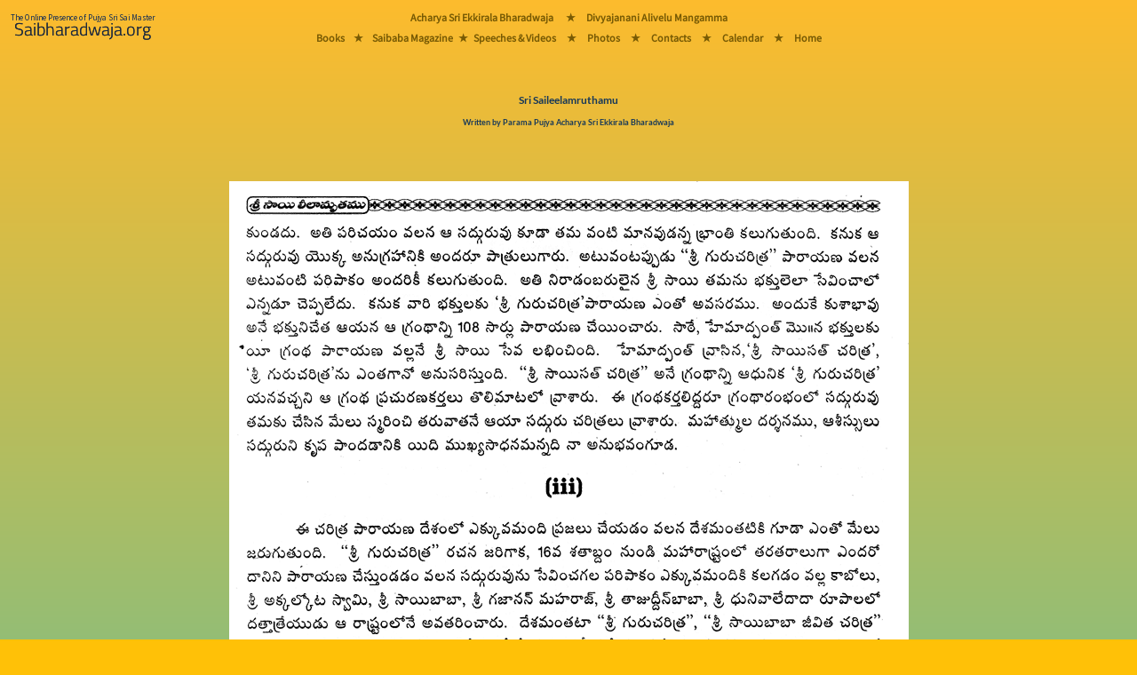

--- FILE ---
content_type: text/html; charset=utf-8
request_url: https://saibharadwaja.org/books/saileelamruthamu.aspx?intropage=x
body_size: 6850
content:


<!-- Version : 2 Oct 2022 Ammagaru.org Vers 2 redirect -->
<!-- Version : 3 Aug 2023 Preload the main font -->
<!-- Version : 16  2024 Main Menu rearraged -->

<!DOCTYPE html>

<html>
<head><meta charset="UTF-8" /><meta name="viewport" content="width=device-width, initial-scale=1" /><title>
	Saileelamruthamu - Saibharadwaja.org
</title><link href="https://www.saibharadwaja.org/styles/bootstrap.min.css" rel="stylesheet" />
    <script src="https://www.saibharadwaja.org/scripts/popper.min.js"></script>
    <script src="https://www.saibharadwaja.org/scripts/bootstrap.min.js"></script>
    <link href="../styles/Sborg16Aug23.css" rel="stylesheet" /><link rel="icon" href="../sbfavicon.ico" type="image/x-icon" />
</head>
<body class="bodyFillGrad">
    <form method="post" action="./saileelamruthamu.aspx?intropage=x" id="frmSborg1">
<div class="aspNetHidden">
<input type="hidden" name="__VIEWSTATE" id="__VIEWSTATE" value="s2H8hqBOEmENhsJgkvZp47fbPe1TpGqcYtENTOXpy4mvVP85mpDDtMvxeo0JZcfE8Wg2EOsT0FcWow4Depb2B5PWWJoGjxwodaPikeLNQe6dDizDHxCN1+HyQM/Vu2PdBllutwhqdwZv6oU7m/tdD6w+i6KGJRPBYKEG4LyjYV/L7+UOJWkBIJ0MP4q76IebntzYqWUYYTG7eE/+qZ4vVlVklRXIh+pYpbU5hh5Uc3DrxREnaf44FsucLDHiFFSBTZnGC/oIlKD+N70bXTY8CW4slEyL+jCnLxvL8Ehe1JIFV+0JKG3xr6qJufELGxuNwCS1IdsJTNRpbN2hochtzr9puTROZewL9+NuSVKt617w36usX2ioZd+HTsJeeCbx" />
</div>

<div class="aspNetHidden">

	<input type="hidden" name="__VIEWSTATEGENERATOR" id="__VIEWSTATEGENERATOR" value="C06EA5E3" />
</div>
        <div class="table-responsive">
            
            <div class="manaBurgerMenuDiv">
                <nav class="navbar fixed-top navbar-light navbar-expand-lg bg-warning bg-opacity-100 p-0 mr-auto">
                    <a href="../Default.aspx" class="nav-link">
                        <img src="../images/MasterPage/mainLogo2024.png" class="img img-fluid m-0 me-lg-5" alt="Saibharadwaja.org" />
                    </a>

                    <button class="navbar-toggler px-3 collapsed border-0" type="button" data-bs-toggle="collapse" data-bs-target="#collapsingNavbar3" aria-controls="navbarSupportedContent" aria-expanded="false" aria-label="Toggle navigation">
                        <span></span>
                        <span></span>
                        <span></span>
                    </button>

                    <div class="collapse navbar-collapse fw-normal fs-1" id="collapsingNavbar3">
                        <ul class="navbar-nav  w-100 justify-content-center mainMasterPageMenuFontMobiles">
                            <li role="separator" class="divider"></li>
                            <li class="nav-item">
                                <a href="../pages/acharyaeb.aspx" class="nav-link">Acharya Sri Ekkirala Bharadwaja</a>
                            </li>
                            <li role="separator" class="divider"></li>
                            <li class="nav-item d-none d-lg-block"><a class="nav-link">&nbsp;&#9733;&nbsp;</a></li>

                            <li class="nav-item">
                                <a href="../pages/Ammagaru/divyajanani.aspx" class="nav-link">Divyajanani Alivelu Mangamma
                                </a>
                            </li>
                            <li role="separator" class="divider"></li>
                            <li class="nav-item">
                                <a href="../pages/sbbooks/sbbooksTel.html" class="nav-link">Books</a>
                            </li>

                            <li role="separator" class="divider"></li>
                            <li class="nav-item d-none d-lg-block"><a class="nav-link">&nbsp;&#9733;&nbsp;</a></li>
                            <li class="nav-item">
                                <a href="../pages/magazine.aspx" class="nav-link">Saibaba Magazine</a>
                            </li>
                            <li role="separator" class="divider"></li>
                            <li class="nav-item d-none d-lg-block"><a class="nav-link">&nbsp;&#9733;&nbsp;</a></li>
                            <li class="nav-item">
                                <a href="../pages/sbmedia/sbplayTel.html" class="nav-link">Speeches & Videos</a>
                            </li>
                            <li role="separator" class="divider"></li>
                            <li class="nav-item d-none d-lg-block"><a class="nav-link">&nbsp;&#9733;&nbsp;</a></li>
                            <li class="nav-item">
                                <a href="../photos/gallery1.aspx" class="nav-link">Photos</a>
                            </li>
                            <li role="separator" class="divider"></li>
                            <li class="nav-item d-none d-lg-block"><a class="nav-link">&nbsp;&#9733;&nbsp;</a></li>
                            <li class="nav-item">
                                <a href="../pages/contacts.aspx" class="nav-link"><strong>Contacts</strong></a>
                            </li>
                            <li role="separator" class="divider"></li>
                            <li class="nav-item d-none d-lg-block"><a class="nav-link">&nbsp;&#9733;&nbsp;</a></li>
                            <li class="nav-item">
                                <a href="../pages/calander.aspx" class="nav-link"><strong>Calendar - 2026</strong></a>
                            </li>
                            <li role="separator" class="divider"></li>
                            <li class="nav-item d-none d-lg-block"><a class="nav-link">&nbsp;&#9733;&nbsp;</a></li>
                            <li class="nav-item">
                                <a href="../Default.aspx" class="nav-link">Home</a>
                            </li>
                        </ul>
                    </div>
                </nav>
            </div>
            


            
            <div class="manaBigMenuDiv position-fixed">
                <div class="manaBigMenuDiv-left">
                    <a href="../Default.aspx">
                        <img src="../images/MasterPage/mainLogo2024.png" class="img img-fluid m-2" alt="Saibharadwaja.org" />
                    </a>
                </div>
                <div class="manaBigMenuDiv-middle">
                    <div class="manaMainMenuDivs mainMasterPageMenuFontBigScreens">
                        <div class="manaMainMenuDivs-TopRow">
                            <a href="../pages/acharyaeb.aspx">Acharya Sri Ekkirala Bharadwaja</a>
                            <a class="p-2">&nbsp;&nbsp;&#9733;&nbsp;</a>
                            <a href="../pages/Ammagaru/divyajanani.aspx">Divyajanani Alivelu Mangamma</a>
                        </div>
                        <div class="manaMainMenuDivs-MiddleGapRow">
                            &nbsp;
                        </div>
                        <div class="manaMainMenuDivs-BottomRow">
                            <a href="../pages/sbbooks/sbbooksTel.html">Books</a>
                            <a class="p-2 m-0">&#9733;</a>
                            <a href="../pages/magazine.aspx" class="p-0 m-0">Saibaba Magazine</a>
                            <a class="p-1 m-0">&#9733;</a>
                            <a href="../pages/sbmedia/sbplayTel.html" class="p-0 m-0">Speeches & Videos</a>
                            <a class="p-2 m-0">&nbsp;&#9733;&nbsp;</a>
                            <a href="../photos/gallery1.aspx">Photos</a>
                            <a class="p-2 m-0">&nbsp;&#9733;&nbsp;</a>
                            <a href="../pages/contacts.aspx" class="p-0 m-0">Contacts</a>
                            <a class="p-2 m-0">&nbsp;&#9733;&nbsp;</a>
                            <a href="../pages/calander.aspx" class="p-0 m-0">Calendar</a>
                            <!-- 
                            <div class="dropdown manaMainMenuDivs-SubMenu">
                                <button class="btn btn-transparant dropdown-toggle mainMasterPageMenuFontBigScreens" type="button" id="dropdownMenuButton2" data-bs-toggle="dropdown" aria-expanded="false">
                                    Deets
                                </button>
                                <ul class="dropdown-menu booksSubMenuBgGradient text-center mainMasterPageMenuFontBigScreens" aria-labelledby="dropdownMenuButton2">
                                    <li><a href="../pages/contacts.aspx" class="dropdown-item"><strong>Contacts</strong></a></li>
                                    <li>
                                        <hr class="dropdown-divider">
                                    </li>
                                    <li><a href="../pages/calander.aspx" class="dropdown-item"><strong>Calender</strong></a></li>
                                </ul>
                            </div>
                                -->
                            <a class="p-2 m-0">&nbsp;&#9733;&nbsp;</a>
                            <a href="../Default.aspx" class="p-0 m-0">Home</a>
                        </div>
                    </div>
                </div>
                <div class="manaBigMenuDiv-right">
                    &nbsp;
                </div>
            </div>
            

            <div class="mt-sm-1">&nbsp;</div>
            <div class="mt-md-5 mt-lg-5">&nbsp;</div>
            <div class="d-lg-none">
                <br />
            </div>

            

    <div class="container">
        <div class="p-0 m-0 text-center">
            <span id="cphSbChildPageContent_lbmainline" class="PageHeadingBS1">Sri Saileelamruthamu</span>
            <br />
            <span id="cphSbChildPageContent_lbmainlinesub" class="PageHeadingBSSmall">Written by Parama Pujya Acharya Sri Ekkirala Bharadwaja</span>
        </div>
    </div>

    <div class="p-md-2 m-md-2 text-center PageHeadingBS1">
        
    </div>

    <div class="p-2 m-2 text-center PageHeadingBS1">
        <div class="table-responsive">
            
            
   

        </div>
    </div>

    <div class="container">
        <div class="p-0 m-0 text-center">
            <img id="cphSbChildPageContent_imgparayanapage" class="img img-fluid" src="../images/Books/saileelamruthamu/slmx.png" />
        </div>
    </div>

    
   <div class="container">
        <div class="text-center">
         <table class="table mana-readbookBottomTable bg-transparent table-responsive">
             <tr>
                 <td class="w-50">
                     <a id="cphSbChildPageContent_hlprevious" href="saileelamruthamu.aspx?intropage=ix">
                         <button type="button" class="btn btn-outline-secondary w-100 linkReadBookPrevNext"><< Previous Page</button>
                     </a>
                 </td>
                 <td class="w-50">
                     <a id="cphSbChildPageContent_hlnext" href="saileelamruthamu.aspx?intropage=xi">
                         <button type="button" class="btn btn-outline-secondary w-100 linkReadBookPrevNext">Next Page >></button>
                     </a>
                 </td>
             </tr>

             <tr>
                 <td colspan="2">
                        <button class="btn btn-outline-secondary w-100 linkReadBookPrevNext" type="button" data-bs-toggle="offcanvas" data-bs-target="#offcanvasReadBooks" aria-controls="offcanvasReadBooks">
                            Go To Page Number
                        </button>
                 </td>
             </tr>
             <tr>
                 <td colspan="2">
                     <a class="btn btn-link w-auto linkReadBookPrevNext" href="../pages/books.aspx" role="button">All Books Page</a>
                 </td>
             </tr>
         </table>
        <br />  
        </div>
</div>

    <br />

    <div class="container">
        <div class="p-0 m-0 text-center table-responsive">
            <div class="offcanvas offcanvas-bottom ourOffCanvasCss h-auto" tabindex="-1" id="offcanvasReadBooks" aria-labelledby="offcanvasReadBooksLabel">
                <div class="offcanvas-header">
                    <h5 class="copyrightsFont" id="offcanvasExampleLabel">Go To Page</h5>
                    <button type="button" class="p-3 m-3 btn-close text-reset" data-bs-dismiss="offcanvas" aria-label="Close"></button>
                </div>
                <div class="offcanvas-body">
                    <div>
                       <table id="cphSbChildPageContent_tblHTML" class="table table-bordered mana-table goToPageFont">
	<tr class="trChapter">
		<td colspan="10"><span>పారాయణ పద్ధతి పట్టిక</span></td>
	</tr>
	<tr class="tr">
		<td colspan="10"><a class='goToPageFont' href='saileelamruthamu.aspx'><span> సప్తాహ - ద్విసప్తాహ - త్రిసప్తాహ పారాయణ</span> </a></td>
	</tr>
	<tr class="tr">
		<td colspan="10">&nbsp;</td>
	</tr>
	<tr class="trChapter">
		<td colspan="10"><span>Introductory Pages</span></td>
	</tr>
	<tr>
		<td><a class='goToPageFont' href='saileelamruthamu.aspx?intropage=index'>ind</a></td>
		<td><a class='goToPageFont' href='saileelamruthamu.aspx?intropage=i'>i.</a></td>
		<td><a class='goToPageFont' href='saileelamruthamu.aspx?intropage=ii'>ii</a></td>
		<td><a class='goToPageFont' href='saileelamruthamu.aspx?intropage=iii'>iii</a></td>
		<td><a class='goToPageFont' href='saileelamruthamu.aspx?intropage=iv'>iv</a></td>
		<td><a class='goToPageFont' href='saileelamruthamu.aspx?intropage=v'>v</a></td>
		<td><a class='goToPageFont' href='saileelamruthamu.aspx?intropage=vi'>vi</a></td>
		<td><a class='goToPageFont' href='saileelamruthamu.aspx?intropage=vii'>vii</a></td>
		<td><a class='goToPageFont' href='saileelamruthamu.aspx?intropage=viii'>viii</a></td>
		<td><a class='goToPageFont' href='saileelamruthamu.aspx?intropage=ix'>ix</a></td>
	</tr>
	<tr>
		<td><a class='goToPageSelectedPageFont' href='saileelamruthamu.aspx?intropage=x'>x</a></td>
		<td><a class='goToPageFont' href='saileelamruthamu.aspx?intropage=xi'>xi</a></td>
		<td><a class='goToPageFont' href='saileelamruthamu.aspx?intropage=xii'>xii</a></td>
		<td><a class='goToPageFont' href='saileelamruthamu.aspx?intropage=xiii'>xiii</a></td>
		<td><a class='goToPageFont' href='saileelamruthamu.aspx?intropage=xiv'>xiv</a></td>
		<td><a class='goToPageFont' href='saileelamruthamu.aspx?intropage=xv'>xv</a></td>
		<td><a class='goToPageFont' href='saileelamruthamu.aspx?intropage=xvi'>xvi</a></td>
		<td><a class='goToPageFont' href='saileelamruthamu.aspx?intropage=xvii'>xvii</a></td>
		<td><a class='goToPageFont' href='saileelamruthamu.aspx?intropage=xviii'>x8</a></td>
		<td><a class='goToPageFont' href='saileelamruthamu.aspx?intropage=xix'>xix</a></td>
	</tr>
	<tr>
		<td><a class='goToPageFont' href='saileelamruthamu.aspx?intropage=xx'>xx</a></td>
	</tr>
	<tr>
	</tr>
	<tr class="tr">
		<td colspan="10">&nbsp;</td>
	</tr>
	<tr class="trChapter">
		<td colspan="10"><span class='goToPageFontChapterNameTeluguMunduNumber'>1.  </span><span class='goToPageFontChapterNameTelugu'> శ్రీ సాయిబాబా జీవితం - I</span></td>
	</tr>
	<tr>
	</tr>
	<tr>
		<td><a class='goToPageFont' href='saileelamruthamu.aspx?&page=1'>1</a></td>
		<td><a class='goToPageFont' href='saileelamruthamu.aspx?&page=2'>2</a></td>
		<td><a class='goToPageFont' href='saileelamruthamu.aspx?&page=3'>3</a></td>
		<td><a class='goToPageFont' href='saileelamruthamu.aspx?&page=4'>4</a></td>
		<td><a class='goToPageFont' href='saileelamruthamu.aspx?&page=5'>5</a></td>
		<td><a class='goToPageFont' href='saileelamruthamu.aspx?&page=6'>6</a></td>
		<td><a class='goToPageFont' href='saileelamruthamu.aspx?&page=7'>7</a></td>
		<td><a class='goToPageFont' href='saileelamruthamu.aspx?&page=8'>8</a></td>
		<td><a class='goToPageFont' href='saileelamruthamu.aspx?&page=9'>9</a></td>
		<td><a class='goToPageFont' href='saileelamruthamu.aspx?&page=10'>10</a></td>
	</tr>
	<tr class="tr">
		<td colspan="10">&nbsp;</td>
	</tr>
	<tr class="trChapter">
		<td colspan="10"><span class='goToPageFontChapterNameTeluguMunduNumber'>2.  </span><span class='goToPageFontChapterNameTelugu'> శ్రీ సాయిబాబా జీవితం -II</span></td>
	</tr>
	<tr>
	</tr>
	<tr>
		<td><a class='goToPageFont' href='saileelamruthamu.aspx?&page=11'>11</a></td>
		<td><a class='goToPageFont' href='saileelamruthamu.aspx?&page=12'>12</a></td>
		<td><a class='goToPageFont' href='saileelamruthamu.aspx?&page=13'>13</a></td>
		<td><a class='goToPageFont' href='saileelamruthamu.aspx?&page=14'>14</a></td>
	</tr>
	<tr class="tr">
		<td colspan="10">&nbsp;</td>
	</tr>
	<tr class="trChapter">
		<td colspan="10"><span class='goToPageFontChapterNameTeluguMunduNumber'>3.  </span><span class='goToPageFontChapterNameTelugu'> శ్రీ సాయి పిలుపు</span></td>
	</tr>
	<tr>
	</tr>
	<tr>
		<td><a class='goToPageFont' href='saileelamruthamu.aspx?&page=15'>15</a></td>
		<td><a class='goToPageFont' href='saileelamruthamu.aspx?&page=16'>16</a></td>
		<td><a class='goToPageFont' href='saileelamruthamu.aspx?&page=17'>17</a></td>
		<td><a class='goToPageFont' href='saileelamruthamu.aspx?&page=18'>18</a></td>
		<td><a class='goToPageFont' href='saileelamruthamu.aspx?&page=19'>19</a></td>
	</tr>
	<tr class="tr">
		<td colspan="10">&nbsp;</td>
	</tr>
	<tr class="trChapter">
		<td colspan="10"><span class='goToPageFontChapterNameTeluguMunduNumber'>4.  </span><span class='goToPageFontChapterNameTelugu'> భక్త సులభుడు</span></td>
	</tr>
	<tr>
	</tr>
	<tr>
		<td><a class='goToPageFont' href='saileelamruthamu.aspx?&page=20'>20</a></td>
		<td><a class='goToPageFont' href='saileelamruthamu.aspx?&page=21'>21</a></td>
		<td><a class='goToPageFont' href='saileelamruthamu.aspx?&page=22'>22</a></td>
		<td><a class='goToPageFont' href='saileelamruthamu.aspx?&page=23'>23</a></td>
	</tr>
	<tr class="tr">
		<td colspan="10">&nbsp;</td>
	</tr>
	<tr class="trChapter">
		<td colspan="10"><span class='goToPageFontChapterNameTeluguMunduNumber'>5.  </span><span class='goToPageFontChapterNameTelugu'> సర్వజ్ఞుడు</span></td>
	</tr>
	<tr>
	</tr>
	<tr>
		<td><a class='goToPageFont' href='saileelamruthamu.aspx?&page=24'>24</a></td>
		<td><a class='goToPageFont' href='saileelamruthamu.aspx?&page=25'>25</a></td>
		<td><a class='goToPageFont' href='saileelamruthamu.aspx?&page=26'>26</a></td>
		<td><a class='goToPageFont' href='saileelamruthamu.aspx?&page=27'>27</a></td>
		<td><a class='goToPageFont' href='saileelamruthamu.aspx?&page=28'>28</a></td>
		<td><a class='goToPageFont' href='saileelamruthamu.aspx?&page=29'>29</a></td>
		<td><a class='goToPageFont' href='saileelamruthamu.aspx?&page=30'>30</a></td>
	</tr>
	<tr class="tr">
		<td colspan="10">&nbsp;</td>
	</tr>
	<tr class="trChapter">
		<td colspan="10"><span class='goToPageFontChapterNameTeluguMunduNumber'>6.  </span><span class='goToPageFontChapterNameTelugu'> సకల దేవతా స్వరూపము</span></td>
	</tr>
	<tr>
	</tr>
	<tr>
		<td><a class='goToPageFont' href='saileelamruthamu.aspx?&page=31'>31</a></td>
		<td><a class='goToPageFont' href='saileelamruthamu.aspx?&page=32'>32</a></td>
		<td><a class='goToPageFont' href='saileelamruthamu.aspx?&page=33'>33</a></td>
	</tr>
	<tr class="tr">
		<td colspan="10">&nbsp;</td>
	</tr>
	<tr class="trChapter">
		<td colspan="10"><span class='goToPageFontChapterNameTeluguMunduNumber'>7.  </span><span class='goToPageFontChapterNameTelugu'> సకల సాధు స్వరూపము</span></td>
	</tr>
	<tr>
	</tr>
	<tr>
		<td><a class='goToPageFont' href='saileelamruthamu.aspx?&page=34'>34</a></td>
		<td><a class='goToPageFont' href='saileelamruthamu.aspx?&page=35'>35</a></td>
		<td><a class='goToPageFont' href='saileelamruthamu.aspx?&page=36'>36</a></td>
		<td><a class='goToPageFont' href='saileelamruthamu.aspx?&page=37'>37</a></td>
		<td><a class='goToPageFont' href='saileelamruthamu.aspx?&page=38'>38</a></td>
		<td><a class='goToPageFont' href='saileelamruthamu.aspx?&page=39'>39</a></td>
	</tr>
	<tr class="tr">
		<td colspan="10">&nbsp;</td>
	</tr>
	<tr class="trChapter">
		<td colspan="10"><span class='goToPageFontChapterNameTeluguMunduNumber'>8.  </span><span class='goToPageFontChapterNameTelugu'> విశ్వరూపము</span></td>
	</tr>
	<tr>
	</tr>
	<tr>
		<td><a class='goToPageFont' href='saileelamruthamu.aspx?&page=40'>40</a></td>
		<td><a class='goToPageFont' href='saileelamruthamu.aspx?&page=41'>41</a></td>
		<td><a class='goToPageFont' href='saileelamruthamu.aspx?&page=42'>42</a></td>
		<td><a class='goToPageFont' href='saileelamruthamu.aspx?&page=43'>43</a></td>
		<td><a class='goToPageFont' href='saileelamruthamu.aspx?&page=44'>44</a></td>
	</tr>
	<tr class="tr">
		<td colspan="10">&nbsp;</td>
	</tr>
	<tr class="trChapter">
		<td colspan="10"><span class='goToPageFontChapterNameTeluguMunduNumber'>9.  </span><span class='goToPageFontChapterNameTelugu'> ఉపదేశాలు-I</span></td>
	</tr>
	<tr>
	</tr>
	<tr>
		<td><a class='goToPageFont' href='saileelamruthamu.aspx?&page=45'>45</a></td>
		<td><a class='goToPageFont' href='saileelamruthamu.aspx?&page=46'>46</a></td>
		<td><a class='goToPageFont' href='saileelamruthamu.aspx?&page=47'>47</a></td>
		<td><a class='goToPageFont' href='saileelamruthamu.aspx?&page=48'>48</a></td>
		<td><a class='goToPageFont' href='saileelamruthamu.aspx?&page=49'>49</a></td>
		<td><a class='goToPageFont' href='saileelamruthamu.aspx?&page=50'>50</a></td>
		<td><a class='goToPageFont' href='saileelamruthamu.aspx?&page=51'>51</a></td>
		<td><a class='goToPageFont' href='saileelamruthamu.aspx?&page=52'>52</a></td>
	</tr>
	<tr class="tr">
		<td colspan="10">&nbsp;</td>
	</tr>
	<tr class="trChapter">
		<td colspan="10"><span class='goToPageFontChapterNameTeluguMunduNumber'>10.  </span><span class='goToPageFontChapterNameTelugu'> యోగీశ్వరుడు</span></td>
	</tr>
	<tr>
	</tr>
	<tr>
		<td><a class='goToPageFont' href='saileelamruthamu.aspx?&page=53'>53</a></td>
		<td><a class='goToPageFont' href='saileelamruthamu.aspx?&page=54'>54</a></td>
		<td><a class='goToPageFont' href='saileelamruthamu.aspx?&page=55'>55</a></td>
		<td><a class='goToPageFont' href='saileelamruthamu.aspx?&page=56'>56</a></td>
	</tr>
	<tr class="tr">
		<td colspan="10">&nbsp;</td>
	</tr>
	<tr class="trChapter">
		<td colspan="10"><span class='goToPageFontChapterNameTeluguMunduNumber'>11.  </span><span class='goToPageFontChapterNameTelugu'> ఆశ్రిత కల్పవృక్షము</span></td>
	</tr>
	<tr>
	</tr>
	<tr>
		<td><a class='goToPageFont' href='saileelamruthamu.aspx?&page=57'>57</a></td>
		<td><a class='goToPageFont' href='saileelamruthamu.aspx?&page=58'>58</a></td>
		<td><a class='goToPageFont' href='saileelamruthamu.aspx?&page=59'>59</a></td>
		<td><a class='goToPageFont' href='saileelamruthamu.aspx?&page=60'>60</a></td>
		<td><a class='goToPageFont' href='saileelamruthamu.aspx?&page=61'>61</a></td>
		<td><a class='goToPageFont' href='saileelamruthamu.aspx?&page=62'>62</a></td>
		<td><a class='goToPageFont' href='saileelamruthamu.aspx?&page=63'>63</a></td>
	</tr>
	<tr class="tr">
		<td colspan="10">&nbsp;</td>
	</tr>
	<tr class="trChapter">
		<td colspan="10"><span class='goToPageFontChapterNameTeluguMunduNumber'>12.  </span><span class='goToPageFontChapterNameTelugu'> దక్షిణ</span></td>
	</tr>
	<tr>
	</tr>
	<tr>
		<td><a class='goToPageFont' href='saileelamruthamu.aspx?&page=64'>64</a></td>
		<td><a class='goToPageFont' href='saileelamruthamu.aspx?&page=65'>65</a></td>
		<td><a class='goToPageFont' href='saileelamruthamu.aspx?&page=66'>66</a></td>
		<td><a class='goToPageFont' href='saileelamruthamu.aspx?&page=67'>67</a></td>
	</tr>
	<tr class="tr">
		<td colspan="10">&nbsp;</td>
	</tr>
	<tr class="trChapter">
		<td colspan="10"><span class='goToPageFontChapterNameTeluguMunduNumber'>13.  </span><span class='goToPageFontChapterNameTelugu'> సాయి - సాంప్రదాయము</span></td>
	</tr>
	<tr>
	</tr>
	<tr>
		<td><a class='goToPageFont' href='saileelamruthamu.aspx?&page=68'>68</a></td>
		<td><a class='goToPageFont' href='saileelamruthamu.aspx?&page=69'>69</a></td>
		<td><a class='goToPageFont' href='saileelamruthamu.aspx?&page=70'>70</a></td>
		<td><a class='goToPageFont' href='saileelamruthamu.aspx?&page=71'>71</a></td>
		<td><a class='goToPageFont' href='saileelamruthamu.aspx?&page=72'>72</a></td>
	</tr>
	<tr class="tr">
		<td colspan="10">&nbsp;</td>
	</tr>
	<tr class="trChapter">
		<td colspan="10"><span class='goToPageFontChapterNameTeluguMunduNumber'>14.  </span><span class='goToPageFontChapterNameTelugu'> జన్మాంతర జ్ఞానం</span></td>
	</tr>
	<tr>
	</tr>
	<tr>
		<td><a class='goToPageFont' href='saileelamruthamu.aspx?&page=73'>73</a></td>
		<td><a class='goToPageFont' href='saileelamruthamu.aspx?&page=74'>74</a></td>
		<td><a class='goToPageFont' href='saileelamruthamu.aspx?&page=75'>75</a></td>
		<td><a class='goToPageFont' href='saileelamruthamu.aspx?&page=76'>76</a></td>
		<td><a class='goToPageFont' href='saileelamruthamu.aspx?&page=77'>77</a></td>
	</tr>
	<tr class="tr">
		<td colspan="10">&nbsp;</td>
	</tr>
	<tr class="trChapter">
		<td colspan="10"><span class='goToPageFontChapterNameTeluguMunduNumber'>15.  </span><span class='goToPageFontChapterNameTelugu'> సద్గతి</span></td>
	</tr>
	<tr>
	</tr>
	<tr>
		<td><a class='goToPageFont' href='saileelamruthamu.aspx?&page=78'>78</a></td>
		<td><a class='goToPageFont' href='saileelamruthamu.aspx?&page=79'>79</a></td>
		<td><a class='goToPageFont' href='saileelamruthamu.aspx?&page=80'>80</a></td>
	</tr>
	<tr class="tr">
		<td colspan="10">&nbsp;</td>
	</tr>
	<tr class="trChapter">
		<td colspan="10"><span class='goToPageFontChapterNameTeluguMunduNumber'>16.  </span><span class='goToPageFontChapterNameTelugu'> ఎందరు భక్తులో అన్ని రూపాలు</span></td>
	</tr>
	<tr>
	</tr>
	<tr>
		<td><a class='goToPageFont' href='saileelamruthamu.aspx?&page=81'>81</a></td>
		<td><a class='goToPageFont' href='saileelamruthamu.aspx?&page=82'>82</a></td>
		<td><a class='goToPageFont' href='saileelamruthamu.aspx?&page=83'>83</a></td>
	</tr>
	<tr class="tr">
		<td colspan="10">&nbsp;</td>
	</tr>
	<tr class="trChapter">
		<td colspan="10"><span class='goToPageFontChapterNameTeluguMunduNumber'>17.  </span><span class='goToPageFontChapterNameTelugu'> ఉపదేశాలు -II</span></td>
	</tr>
	<tr>
	</tr>
	<tr>
		<td><a class='goToPageFont' href='saileelamruthamu.aspx?&page=84'>84</a></td>
		<td><a class='goToPageFont' href='saileelamruthamu.aspx?&page=85'>85</a></td>
		<td><a class='goToPageFont' href='saileelamruthamu.aspx?&page=86'>86</a></td>
		<td><a class='goToPageFont' href='saileelamruthamu.aspx?&page=87'>87</a></td>
	</tr>
	<tr class="tr">
		<td colspan="10">&nbsp;</td>
	</tr>
	<tr class="trChapter">
		<td colspan="10"><span class='goToPageFontChapterNameTeluguMunduNumber'>18.  </span><span class='goToPageFontChapterNameTelugu'> శిరిడీలో ఉత్సవాలు</span></td>
	</tr>
	<tr>
	</tr>
	<tr>
		<td><a class='goToPageFont' href='saileelamruthamu.aspx?&page=88'>88</a></td>
		<td><a class='goToPageFont' href='saileelamruthamu.aspx?&page=89'>89</a></td>
		<td><a class='goToPageFont' href='saileelamruthamu.aspx?&page=90'>90</a></td>
		<td><a class='goToPageFont' href='saileelamruthamu.aspx?&page=91'>91</a></td>
		<td><a class='goToPageFont' href='saileelamruthamu.aspx?&page=92'>92</a></td>
		<td><a class='goToPageFont' href='saileelamruthamu.aspx?&page=93'>93</a></td>
		<td><a class='goToPageFont' href='saileelamruthamu.aspx?&page=94'>94</a></td>
	</tr>
	<tr class="tr">
		<td colspan="10">&nbsp;</td>
	</tr>
	<tr class="trChapter">
		<td colspan="10"><span class='goToPageFontChapterNameTeluguMunduNumber'>19.  </span><span class='goToPageFontChapterNameTelugu'> ఉపదేశాలు -III</span></td>
	</tr>
	<tr>
	</tr>
	<tr>
		<td><a class='goToPageFont' href='saileelamruthamu.aspx?&page=95'>95</a></td>
		<td><a class='goToPageFont' href='saileelamruthamu.aspx?&page=96'>96</a></td>
		<td><a class='goToPageFont' href='saileelamruthamu.aspx?&page=97'>97</a></td>
		<td><a class='goToPageFont' href='saileelamruthamu.aspx?&page=98'>98</a></td>
	</tr>
	<tr class="tr">
		<td colspan="10">&nbsp;</td>
	</tr>
	<tr class="trChapter">
		<td colspan="10"><span class='goToPageFontChapterNameTeluguMunduNumber'>20.  </span><span class='goToPageFontChapterNameTelugu'> సాయి నాటిన కల్పవృక్షాలు</span></td>
	</tr>
	<tr>
	</tr>
	<tr>
		<td><a class='goToPageFont' href='saileelamruthamu.aspx?&page=99'>99</a></td>
		<td><a class='goToPageFont' href='saileelamruthamu.aspx?&page=100'>100</a></td>
		<td><a class='goToPageFont' href='saileelamruthamu.aspx?&page=101'>101</a></td>
		<td><a class='goToPageFont' href='saileelamruthamu.aspx?&page=102'>102</a></td>
		<td><a class='goToPageFont' href='saileelamruthamu.aspx?&page=103'>103</a></td>
		<td><a class='goToPageFont' href='saileelamruthamu.aspx?&page=104'>104</a></td>
	</tr>
	<tr class="tr">
		<td colspan="10">&nbsp;</td>
	</tr>
	<tr class="trChapter">
		<td colspan="10"><span class='goToPageFontChapterNameTeluguMunduNumber'>21.  </span><span class='goToPageFontChapterNameTelugu'> కాలానికవ్వల</span></td>
	</tr>
	<tr>
	</tr>
	<tr>
		<td><a class='goToPageFont' href='saileelamruthamu.aspx?&page=105'>105</a></td>
		<td><a class='goToPageFont' href='saileelamruthamu.aspx?&page=106'>106</a></td>
		<td><a class='goToPageFont' href='saileelamruthamu.aspx?&page=107'>107</a></td>
		<td><a class='goToPageFont' href='saileelamruthamu.aspx?&page=108'>108</a></td>
		<td><a class='goToPageFont' href='saileelamruthamu.aspx?&page=109'>109</a></td>
		<td><a class='goToPageFont' href='saileelamruthamu.aspx?&page=110'>110</a></td>
		<td><a class='goToPageFont' href='saileelamruthamu.aspx?&page=111'>111</a></td>
		<td><a class='goToPageFont' href='saileelamruthamu.aspx?&page=112'>112</a></td>
	</tr>
	<tr class="tr">
		<td colspan="10">&nbsp;</td>
	</tr>
	<tr class="trChapter">
		<td colspan="10"><span class='goToPageFontChapterNameTeluguMunduNumber'>22.  </span><span class='goToPageFontChapterNameTelugu'> దైవం మానుష రూపేణ</span></td>
	</tr>
	<tr>
	</tr>
	<tr>
		<td><a class='goToPageFont' href='saileelamruthamu.aspx?&page=113'>113</a></td>
		<td><a class='goToPageFont' href='saileelamruthamu.aspx?&page=114'>114</a></td>
		<td><a class='goToPageFont' href='saileelamruthamu.aspx?&page=115'>115</a></td>
		<td><a class='goToPageFont' href='saileelamruthamu.aspx?&page=116'>116</a></td>
		<td><a class='goToPageFont' href='saileelamruthamu.aspx?&page=117'>117</a></td>
		<td><a class='goToPageFont' href='saileelamruthamu.aspx?&page=118'>118</a></td>
		<td><a class='goToPageFont' href='saileelamruthamu.aspx?&page=119'>119</a></td>
		<td><a class='goToPageFont' href='saileelamruthamu.aspx?&page=120'>120</a></td>
	</tr>
	<tr class="tr">
		<td colspan="10">&nbsp;</td>
	</tr>
	<tr class="trChapter">
		<td colspan="10"><span class='goToPageFontChapterNameTeluguMunduNumber'>23.  </span><span class='goToPageFontChapterNameTelugu'> సమాధానమిచ్చే సమాధి</span></td>
	</tr>
	<tr>
	</tr>
	<tr>
		<td><a class='goToPageFont' href='saileelamruthamu.aspx?&page=121'>121</a></td>
		<td><a class='goToPageFont' href='saileelamruthamu.aspx?&page=122'>122</a></td>
		<td><a class='goToPageFont' href='saileelamruthamu.aspx?&page=123'>123</a></td>
		<td><a class='goToPageFont' href='saileelamruthamu.aspx?&page=124'>124</a></td>
		<td><a class='goToPageFont' href='saileelamruthamu.aspx?&page=125'>125</a></td>
		<td><a class='goToPageFont' href='saileelamruthamu.aspx?&page=126'>126</a></td>
		<td><a class='goToPageFont' href='saileelamruthamu.aspx?&page=127'>127</a></td>
		<td><a class='goToPageFont' href='saileelamruthamu.aspx?&page=128'>128</a></td>
		<td><a class='goToPageFont' href='saileelamruthamu.aspx?&page=129'>129</a></td>
		<td><a class='goToPageFont' href='saileelamruthamu.aspx?&page=130'>130</a></td>
	</tr>
	<tr>
		<td><a class='goToPageFont' href='saileelamruthamu.aspx?&page=131'>131</a></td>
	</tr>
	<tr class="tr">
		<td colspan="10">&nbsp;</td>
	</tr>
	<tr class="trChapter">
		<td colspan="10"><span class='goToPageFontChapterNameTeluguMunduNumber'>24.  </span><span class='goToPageFontChapterNameTelugu'> శ్రీ సాయిబాబా సూక్తులు</span></td>
	</tr>
	<tr>
	</tr>
	<tr>
		<td><a class='goToPageFont' href='saileelamruthamu.aspx?&page=132'>132</a></td>
		<td><a class='goToPageFont' href='saileelamruthamu.aspx?&page=133'>133</a></td>
		<td><a class='goToPageFont' href='saileelamruthamu.aspx?&page=134'>134</a></td>
		<td><a class='goToPageFont' href='saileelamruthamu.aspx?&page=135'>135</a></td>
	</tr>
	<tr class="tr">
		<td colspan="10">&nbsp;</td>
	</tr>
	<tr class="trChapter">
		<td colspan="10"><span class='goToPageFontChapterNameTeluguMunduNumber'>25.  </span><span class='goToPageFontChapterNameTelugu'> నిత్యసత్యుడు</span></td>
	</tr>
	<tr>
	</tr>
	<tr>
		<td><a class='goToPageFont' href='saileelamruthamu.aspx?&page=136'>136</a></td>
		<td><a class='goToPageFont' href='saileelamruthamu.aspx?&page=137'>137</a></td>
		<td><a class='goToPageFont' href='saileelamruthamu.aspx?&page=138'>138</a></td>
		<td><a class='goToPageFont' href='saileelamruthamu.aspx?&page=139'>139</a></td>
		<td><a class='goToPageFont' href='saileelamruthamu.aspx?&page=140'>140</a></td>
		<td><a class='goToPageFont' href='saileelamruthamu.aspx?&page=141'>141</a></td>
		<td><a class='goToPageFont' href='saileelamruthamu.aspx?&page=142'>142</a></td>
		<td><a class='goToPageFont' href='saileelamruthamu.aspx?&page=143'>143</a></td>
		<td><a class='goToPageFont' href='saileelamruthamu.aspx?&page=144'>144</a></td>
		<td><a class='goToPageFont' href='saileelamruthamu.aspx?&page=145'>145</a></td>
	</tr>
	<tr>
		<td><a class='goToPageFont' href='saileelamruthamu.aspx?&page=146'>146</a></td>
		<td><a class='goToPageFont' href='saileelamruthamu.aspx?&page=147'>147</a></td>
	</tr>
	<tr class="tr">
		<td colspan="10">&nbsp;</td>
	</tr>
	<tr class="trChapter">
		<td colspan="10"><span class='goToPageFontChapterNameTeluguMunduNumber'>26.  </span><span class='goToPageFontChapterNameTelugu'> మందిర లీల</span></td>
	</tr>
	<tr>
	</tr>
	<tr>
		<td><a class='goToPageFont' href='saileelamruthamu.aspx?&page=148'>148</a></td>
		<td><a class='goToPageFont' href='saileelamruthamu.aspx?&page=149'>149</a></td>
		<td><a class='goToPageFont' href='saileelamruthamu.aspx?&page=150'>150</a></td>
	</tr>
	<tr class="tr">
		<td colspan="10">&nbsp;</td>
	</tr>
	<tr class="trChapter">
		<td colspan="10"><span class='goToPageFontChapterNameTeluguMunduNumber'>27.  </span><span class='goToPageFontChapterNameTelugu'> సత్సంగ మహిమ</span></td>
	</tr>
	<tr>
	</tr>
	<tr>
		<td><a class='goToPageFont' href='saileelamruthamu.aspx?&page=151'>151</a></td>
		<td><a class='goToPageFont' href='saileelamruthamu.aspx?&page=152'>152</a></td>
		<td><a class='goToPageFont' href='saileelamruthamu.aspx?&page=153'>153</a></td>
		<td><a class='goToPageFont' href='saileelamruthamu.aspx?&page=154'>154</a></td>
		<td><a class='goToPageFont' href='saileelamruthamu.aspx?&page=155'>155</a></td>
		<td><a class='goToPageFont' href='saileelamruthamu.aspx?&page=156'>156</a></td>
		<td><a class='goToPageFont' href='saileelamruthamu.aspx?&page=157'>157</a></td>
	</tr>
	<tr class="tr">
		<td colspan="10">&nbsp;</td>
	</tr>
	<tr class="trChapter">
		<td colspan="10"><span class='goToPageFontChapterNameTeluguMunduNumber'>28.  </span><span class='goToPageFontChapterNameTelugu'> సజ్జన సన్నుత - మునిజన వందిత సాయిరాం</span></td>
	</tr>
	<tr>
	</tr>
	<tr>
		<td><a class='goToPageFont' href='saileelamruthamu.aspx?&page=158'>158</a></td>
		<td><a class='goToPageFont' href='saileelamruthamu.aspx?&page=159'>159</a></td>
		<td><a class='goToPageFont' href='saileelamruthamu.aspx?&page=160'>160</a></td>
		<td><a class='goToPageFont' href='saileelamruthamu.aspx?&page=161'>161</a></td>
		<td><a class='goToPageFont' href='saileelamruthamu.aspx?&page=162'>162</a></td>
	</tr>
	<tr class="tr">
		<td colspan="10">&nbsp;</td>
	</tr>
	<tr class="trChapter">
		<td colspan="10"><span class='goToPageFontChapterNameTeluguMunduNumber'>29.  </span><span class='goToPageFontChapterNameTelugu'> గ్రంధ పారాయణ మహాత్యము</span></td>
	</tr>
	<tr>
	</tr>
	<tr>
		<td><a class='goToPageFont' href='saileelamruthamu.aspx?&page=163'>163</a></td>
		<td><a class='goToPageFont' href='saileelamruthamu.aspx?&page=164'>164</a></td>
		<td><a class='goToPageFont' href='saileelamruthamu.aspx?&page=165'>165</a></td>
		<td><a class='goToPageFont' href='saileelamruthamu.aspx?&page=166'>166</a></td>
		<td><a class='goToPageFont' href='saileelamruthamu.aspx?&page=167'>167</a></td>
		<td><a class='goToPageFont' href='saileelamruthamu.aspx?&page=168'>168</a></td>
		<td><a class='goToPageFont' href='saileelamruthamu.aspx?&page=169'>169</a></td>
		<td><a class='goToPageFont' href='saileelamruthamu.aspx?&page=170'>170</a></td>
		<td><a class='goToPageFont' href='saileelamruthamu.aspx?&page=171'>171</a></td>
		<td><a class='goToPageFont' href='saileelamruthamu.aspx?&page=172'>172</a></td>
	</tr>
	<tr>
		<td><a class='goToPageFont' href='saileelamruthamu.aspx?&page=173'>సప్తాహ</a></td>
		<td><a class='goToPageFont' href='saileelamruthamu.aspx?&page=174'>ద్విసప్తాహ</a></td>
		<td><a class='goToPageFont' href='saileelamruthamu.aspx?&page=175'>త్రిసప్తాహ</a></td>
	</tr>
</table>

                    </div>
                    <br />
                    <br />
                    <br />
                </div>
            </div>
        </div>
    </div>

    <div class="container">
        <div class="p-0 m-0 text-center jaisaimaster">
            <a href="../pages/copyrights.aspx" target='_new' class="jaisaimaster">All &copy; <u>Copyrights</u></a>&nbsp;are applied on the books kept for online reading
    <br />
            <p class="jaisaimaster">Jai Sai Master</p>
            <br />
            <br />
        </div>
    </div>


        </div>
    </form>

</body>
</html>
